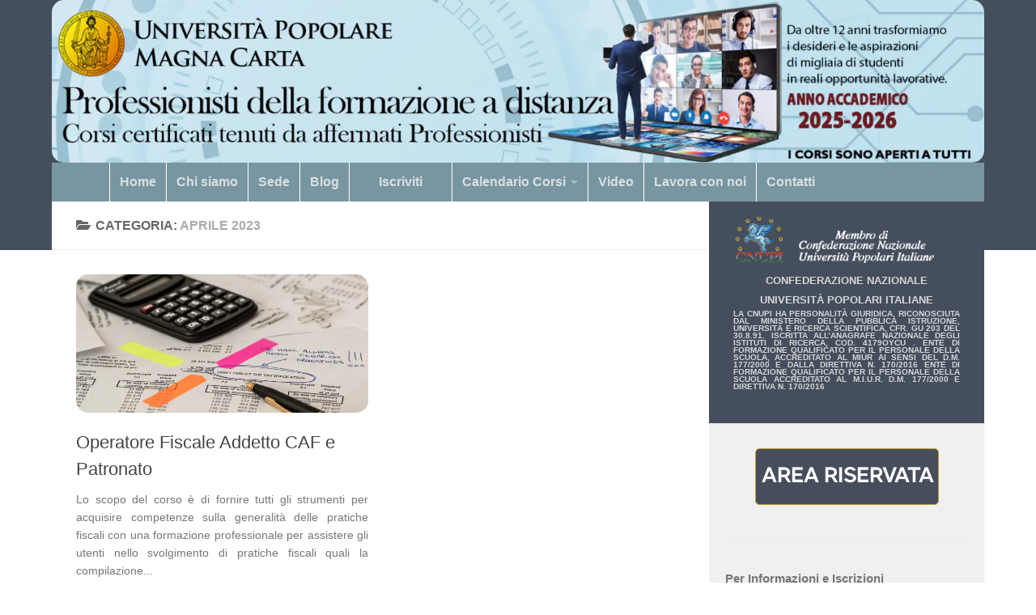

--- FILE ---
content_type: text/html; charset=UTF-8
request_url: https://www.universitapopolaremagnacarta.it/category/aprile-2023/
body_size: 13975
content:
<!DOCTYPE html><html class="no-js" lang="it-IT"><head><meta charset="UTF-8"><meta name="viewport" content="width=device-width, initial-scale=1.0"><link rel="profile" href="https://gmpg.org/xfn/11" /><link rel="pingback" href="https://www.universitapopolaremagnacarta.it/xmlrpc.php"><meta name='robots' content='index, follow, max-image-preview:large, max-snippet:-1, max-video-preview:-1' />  <script data-cfasync="false" data-pagespeed-no-defer>var gtm4wp_datalayer_name = "dataLayer";
	var dataLayer = dataLayer || [];</script> <script>document.documentElement.className = document.documentElement.className.replace("no-js","js");</script> <link media="all" href="https://www.universitapopolaremagnacarta.it/wp-content/cache/autoptimize/css/autoptimize_7d32abde65c94fce6aa6a366d9764494.css" rel="stylesheet"><title>Aprile 2023 Archives - università popolare magna carta</title><link rel="canonical" href="https://www.universitapopolaremagnacarta.it/category/aprile-2023/" /><meta property="og:locale" content="it_IT" /><meta property="og:type" content="article" /><meta property="og:title" content="Aprile 2023 Archives - università popolare magna carta" /><meta property="og:url" content="https://www.universitapopolaremagnacarta.it/category/aprile-2023/" /><meta property="og:site_name" content="università popolare magna carta" /><meta name="twitter:card" content="summary_large_image" /> <script type="application/ld+json" class="yoast-schema-graph">{"@context":"https://schema.org","@graph":[{"@type":"CollectionPage","@id":"https://www.universitapopolaremagnacarta.it/category/aprile-2023/","url":"https://www.universitapopolaremagnacarta.it/category/aprile-2023/","name":"Aprile 2023 Archives - università popolare magna carta","isPartOf":{"@id":"https://www.universitapopolaremagnacarta.it/#website"},"primaryImageOfPage":{"@id":"https://www.universitapopolaremagnacarta.it/category/aprile-2023/#primaryimage"},"image":{"@id":"https://www.universitapopolaremagnacarta.it/category/aprile-2023/#primaryimage"},"thumbnailUrl":"https://www.universitapopolaremagnacarta.it/wp-content/uploads/2020/05/calculator-1044172_1920.jpg","breadcrumb":{"@id":"https://www.universitapopolaremagnacarta.it/category/aprile-2023/#breadcrumb"},"inLanguage":"it-IT"},{"@type":"ImageObject","inLanguage":"it-IT","@id":"https://www.universitapopolaremagnacarta.it/category/aprile-2023/#primaryimage","url":"https://www.universitapopolaremagnacarta.it/wp-content/uploads/2020/05/calculator-1044172_1920.jpg","contentUrl":"https://www.universitapopolaremagnacarta.it/wp-content/uploads/2020/05/calculator-1044172_1920.jpg","width":1920,"height":1280,"caption":"Fisco"},{"@type":"BreadcrumbList","@id":"https://www.universitapopolaremagnacarta.it/category/aprile-2023/#breadcrumb","itemListElement":[{"@type":"ListItem","position":1,"name":"Home","item":"https://www.universitapopolaremagnacarta.it/"},{"@type":"ListItem","position":2,"name":"Aprile 2023"}]},{"@type":"WebSite","@id":"https://www.universitapopolaremagnacarta.it/#website","url":"https://www.universitapopolaremagnacarta.it/","name":"accademia magna charta","description":"","publisher":{"@id":"https://www.universitapopolaremagnacarta.it/#organization"},"potentialAction":[{"@type":"SearchAction","target":{"@type":"EntryPoint","urlTemplate":"https://www.universitapopolaremagnacarta.it/?s={search_term_string}"},"query-input":"required name=search_term_string"}],"inLanguage":"it-IT"},{"@type":"Organization","@id":"https://www.universitapopolaremagnacarta.it/#organization","name":"accademia magna charta","url":"https://www.universitapopolaremagnacarta.it/","logo":{"@type":"ImageObject","inLanguage":"it-IT","@id":"https://www.universitapopolaremagnacarta.it/#/schema/logo/image/","url":"https://www.universitapopolaremagnacarta.it/wp-content/uploads/2025/10/logo-magnacharta.png","contentUrl":"https://www.universitapopolaremagnacarta.it/wp-content/uploads/2025/10/logo-magnacharta.png","width":341,"height":381,"caption":"accademia magna charta"},"image":{"@id":"https://www.universitapopolaremagnacarta.it/#/schema/logo/image/"}}]}</script>  <script type='application/javascript'  id='pys-version-script'>console.log('PixelYourSite Free version 9.5.2');</script> <link rel="alternate" type="application/rss+xml" title="università popolare magna carta &raquo; Feed" href="https://www.universitapopolaremagnacarta.it/feed/" /><link rel="alternate" type="application/rss+xml" title="università popolare magna carta &raquo; Feed dei commenti" href="https://www.universitapopolaremagnacarta.it/comments/feed/" /><link rel="alternate" type="application/rss+xml" title="università popolare magna carta &raquo; Aprile 2023 Feed della categoria" href="https://www.universitapopolaremagnacarta.it/category/aprile-2023/feed/" /> <script>window._wpemojiSettings = {"baseUrl":"https:\/\/s.w.org\/images\/core\/emoji\/14.0.0\/72x72\/","ext":".png","svgUrl":"https:\/\/s.w.org\/images\/core\/emoji\/14.0.0\/svg\/","svgExt":".svg","source":{"concatemoji":"https:\/\/www.universitapopolaremagnacarta.it\/wp-includes\/js\/wp-emoji-release.min.js?ver=6.4.7"}};
/*! This file is auto-generated */
!function(i,n){var o,s,e;function c(e){try{var t={supportTests:e,timestamp:(new Date).valueOf()};sessionStorage.setItem(o,JSON.stringify(t))}catch(e){}}function p(e,t,n){e.clearRect(0,0,e.canvas.width,e.canvas.height),e.fillText(t,0,0);var t=new Uint32Array(e.getImageData(0,0,e.canvas.width,e.canvas.height).data),r=(e.clearRect(0,0,e.canvas.width,e.canvas.height),e.fillText(n,0,0),new Uint32Array(e.getImageData(0,0,e.canvas.width,e.canvas.height).data));return t.every(function(e,t){return e===r[t]})}function u(e,t,n){switch(t){case"flag":return n(e,"\ud83c\udff3\ufe0f\u200d\u26a7\ufe0f","\ud83c\udff3\ufe0f\u200b\u26a7\ufe0f")?!1:!n(e,"\ud83c\uddfa\ud83c\uddf3","\ud83c\uddfa\u200b\ud83c\uddf3")&&!n(e,"\ud83c\udff4\udb40\udc67\udb40\udc62\udb40\udc65\udb40\udc6e\udb40\udc67\udb40\udc7f","\ud83c\udff4\u200b\udb40\udc67\u200b\udb40\udc62\u200b\udb40\udc65\u200b\udb40\udc6e\u200b\udb40\udc67\u200b\udb40\udc7f");case"emoji":return!n(e,"\ud83e\udef1\ud83c\udffb\u200d\ud83e\udef2\ud83c\udfff","\ud83e\udef1\ud83c\udffb\u200b\ud83e\udef2\ud83c\udfff")}return!1}function f(e,t,n){var r="undefined"!=typeof WorkerGlobalScope&&self instanceof WorkerGlobalScope?new OffscreenCanvas(300,150):i.createElement("canvas"),a=r.getContext("2d",{willReadFrequently:!0}),o=(a.textBaseline="top",a.font="600 32px Arial",{});return e.forEach(function(e){o[e]=t(a,e,n)}),o}function t(e){var t=i.createElement("script");t.src=e,t.defer=!0,i.head.appendChild(t)}"undefined"!=typeof Promise&&(o="wpEmojiSettingsSupports",s=["flag","emoji"],n.supports={everything:!0,everythingExceptFlag:!0},e=new Promise(function(e){i.addEventListener("DOMContentLoaded",e,{once:!0})}),new Promise(function(t){var n=function(){try{var e=JSON.parse(sessionStorage.getItem(o));if("object"==typeof e&&"number"==typeof e.timestamp&&(new Date).valueOf()<e.timestamp+604800&&"object"==typeof e.supportTests)return e.supportTests}catch(e){}return null}();if(!n){if("undefined"!=typeof Worker&&"undefined"!=typeof OffscreenCanvas&&"undefined"!=typeof URL&&URL.createObjectURL&&"undefined"!=typeof Blob)try{var e="postMessage("+f.toString()+"("+[JSON.stringify(s),u.toString(),p.toString()].join(",")+"));",r=new Blob([e],{type:"text/javascript"}),a=new Worker(URL.createObjectURL(r),{name:"wpTestEmojiSupports"});return void(a.onmessage=function(e){c(n=e.data),a.terminate(),t(n)})}catch(e){}c(n=f(s,u,p))}t(n)}).then(function(e){for(var t in e)n.supports[t]=e[t],n.supports.everything=n.supports.everything&&n.supports[t],"flag"!==t&&(n.supports.everythingExceptFlag=n.supports.everythingExceptFlag&&n.supports[t]);n.supports.everythingExceptFlag=n.supports.everythingExceptFlag&&!n.supports.flag,n.DOMReady=!1,n.readyCallback=function(){n.DOMReady=!0}}).then(function(){return e}).then(function(){var e;n.supports.everything||(n.readyCallback(),(e=n.source||{}).concatemoji?t(e.concatemoji):e.wpemoji&&e.twemoji&&(t(e.twemoji),t(e.wpemoji)))}))}((window,document),window._wpemojiSettings);</script> <style id='wp-emoji-styles-inline-css'>img.wp-smiley, img.emoji {
		display: inline !important;
		border: none !important;
		box-shadow: none !important;
		height: 1em !important;
		width: 1em !important;
		margin: 0 0.07em !important;
		vertical-align: -0.1em !important;
		background: none !important;
		padding: 0 !important;
	}</style><style id='joinchat-button-style-inline-css'>.wp-block-joinchat-button{border:none!important;text-align:center}.wp-block-joinchat-button figure{display:table;margin:0 auto;padding:0}.wp-block-joinchat-button figcaption{font:normal normal 400 .6em/2em var(--wp--preset--font-family--system-font,sans-serif);margin:0;padding:0}.wp-block-joinchat-button .joinchat-button__qr{background-color:#fff;border:6px solid #25d366;border-radius:30px;box-sizing:content-box;display:block;height:200px;margin:auto;overflow:hidden;padding:10px;width:200px}.wp-block-joinchat-button .joinchat-button__qr canvas,.wp-block-joinchat-button .joinchat-button__qr img{display:block;margin:auto}.wp-block-joinchat-button .joinchat-button__link{align-items:center;background-color:#25d366;border:6px solid #25d366;border-radius:30px;display:inline-flex;flex-flow:row nowrap;justify-content:center;line-height:1.25em;margin:0 auto;text-decoration:none}.wp-block-joinchat-button .joinchat-button__link:before{background:transparent var(--joinchat-ico) no-repeat center;background-size:100%;content:"";display:block;height:1.5em;margin:-.75em .75em -.75em 0;width:1.5em}.wp-block-joinchat-button figure+.joinchat-button__link{margin-top:10px}@media (orientation:landscape)and (min-height:481px),(orientation:portrait)and (min-width:481px){.wp-block-joinchat-button.joinchat-button--qr-only figure+.joinchat-button__link{display:none}}@media (max-width:480px),(orientation:landscape)and (max-height:480px){.wp-block-joinchat-button figure{display:none}}</style><style id='classic-theme-styles-inline-css'>/*! This file is auto-generated */
.wp-block-button__link{color:#fff;background-color:#32373c;border-radius:9999px;box-shadow:none;text-decoration:none;padding:calc(.667em + 2px) calc(1.333em + 2px);font-size:1.125em}.wp-block-file__button{background:#32373c;color:#fff;text-decoration:none}</style><style id='global-styles-inline-css'>body{--wp--preset--color--black: #000000;--wp--preset--color--cyan-bluish-gray: #abb8c3;--wp--preset--color--white: #ffffff;--wp--preset--color--pale-pink: #f78da7;--wp--preset--color--vivid-red: #cf2e2e;--wp--preset--color--luminous-vivid-orange: #ff6900;--wp--preset--color--luminous-vivid-amber: #fcb900;--wp--preset--color--light-green-cyan: #7bdcb5;--wp--preset--color--vivid-green-cyan: #00d084;--wp--preset--color--pale-cyan-blue: #8ed1fc;--wp--preset--color--vivid-cyan-blue: #0693e3;--wp--preset--color--vivid-purple: #9b51e0;--wp--preset--gradient--vivid-cyan-blue-to-vivid-purple: linear-gradient(135deg,rgba(6,147,227,1) 0%,rgb(155,81,224) 100%);--wp--preset--gradient--light-green-cyan-to-vivid-green-cyan: linear-gradient(135deg,rgb(122,220,180) 0%,rgb(0,208,130) 100%);--wp--preset--gradient--luminous-vivid-amber-to-luminous-vivid-orange: linear-gradient(135deg,rgba(252,185,0,1) 0%,rgba(255,105,0,1) 100%);--wp--preset--gradient--luminous-vivid-orange-to-vivid-red: linear-gradient(135deg,rgba(255,105,0,1) 0%,rgb(207,46,46) 100%);--wp--preset--gradient--very-light-gray-to-cyan-bluish-gray: linear-gradient(135deg,rgb(238,238,238) 0%,rgb(169,184,195) 100%);--wp--preset--gradient--cool-to-warm-spectrum: linear-gradient(135deg,rgb(74,234,220) 0%,rgb(151,120,209) 20%,rgb(207,42,186) 40%,rgb(238,44,130) 60%,rgb(251,105,98) 80%,rgb(254,248,76) 100%);--wp--preset--gradient--blush-light-purple: linear-gradient(135deg,rgb(255,206,236) 0%,rgb(152,150,240) 100%);--wp--preset--gradient--blush-bordeaux: linear-gradient(135deg,rgb(254,205,165) 0%,rgb(254,45,45) 50%,rgb(107,0,62) 100%);--wp--preset--gradient--luminous-dusk: linear-gradient(135deg,rgb(255,203,112) 0%,rgb(199,81,192) 50%,rgb(65,88,208) 100%);--wp--preset--gradient--pale-ocean: linear-gradient(135deg,rgb(255,245,203) 0%,rgb(182,227,212) 50%,rgb(51,167,181) 100%);--wp--preset--gradient--electric-grass: linear-gradient(135deg,rgb(202,248,128) 0%,rgb(113,206,126) 100%);--wp--preset--gradient--midnight: linear-gradient(135deg,rgb(2,3,129) 0%,rgb(40,116,252) 100%);--wp--preset--font-size--small: 13px;--wp--preset--font-size--medium: 20px;--wp--preset--font-size--large: 36px;--wp--preset--font-size--x-large: 42px;--wp--preset--spacing--20: 0.44rem;--wp--preset--spacing--30: 0.67rem;--wp--preset--spacing--40: 1rem;--wp--preset--spacing--50: 1.5rem;--wp--preset--spacing--60: 2.25rem;--wp--preset--spacing--70: 3.38rem;--wp--preset--spacing--80: 5.06rem;--wp--preset--shadow--natural: 6px 6px 9px rgba(0, 0, 0, 0.2);--wp--preset--shadow--deep: 12px 12px 50px rgba(0, 0, 0, 0.4);--wp--preset--shadow--sharp: 6px 6px 0px rgba(0, 0, 0, 0.2);--wp--preset--shadow--outlined: 6px 6px 0px -3px rgba(255, 255, 255, 1), 6px 6px rgba(0, 0, 0, 1);--wp--preset--shadow--crisp: 6px 6px 0px rgba(0, 0, 0, 1);}:where(.is-layout-flex){gap: 0.5em;}:where(.is-layout-grid){gap: 0.5em;}body .is-layout-flow > .alignleft{float: left;margin-inline-start: 0;margin-inline-end: 2em;}body .is-layout-flow > .alignright{float: right;margin-inline-start: 2em;margin-inline-end: 0;}body .is-layout-flow > .aligncenter{margin-left: auto !important;margin-right: auto !important;}body .is-layout-constrained > .alignleft{float: left;margin-inline-start: 0;margin-inline-end: 2em;}body .is-layout-constrained > .alignright{float: right;margin-inline-start: 2em;margin-inline-end: 0;}body .is-layout-constrained > .aligncenter{margin-left: auto !important;margin-right: auto !important;}body .is-layout-constrained > :where(:not(.alignleft):not(.alignright):not(.alignfull)){max-width: var(--wp--style--global--content-size);margin-left: auto !important;margin-right: auto !important;}body .is-layout-constrained > .alignwide{max-width: var(--wp--style--global--wide-size);}body .is-layout-flex{display: flex;}body .is-layout-flex{flex-wrap: wrap;align-items: center;}body .is-layout-flex > *{margin: 0;}body .is-layout-grid{display: grid;}body .is-layout-grid > *{margin: 0;}:where(.wp-block-columns.is-layout-flex){gap: 2em;}:where(.wp-block-columns.is-layout-grid){gap: 2em;}:where(.wp-block-post-template.is-layout-flex){gap: 1.25em;}:where(.wp-block-post-template.is-layout-grid){gap: 1.25em;}.has-black-color{color: var(--wp--preset--color--black) !important;}.has-cyan-bluish-gray-color{color: var(--wp--preset--color--cyan-bluish-gray) !important;}.has-white-color{color: var(--wp--preset--color--white) !important;}.has-pale-pink-color{color: var(--wp--preset--color--pale-pink) !important;}.has-vivid-red-color{color: var(--wp--preset--color--vivid-red) !important;}.has-luminous-vivid-orange-color{color: var(--wp--preset--color--luminous-vivid-orange) !important;}.has-luminous-vivid-amber-color{color: var(--wp--preset--color--luminous-vivid-amber) !important;}.has-light-green-cyan-color{color: var(--wp--preset--color--light-green-cyan) !important;}.has-vivid-green-cyan-color{color: var(--wp--preset--color--vivid-green-cyan) !important;}.has-pale-cyan-blue-color{color: var(--wp--preset--color--pale-cyan-blue) !important;}.has-vivid-cyan-blue-color{color: var(--wp--preset--color--vivid-cyan-blue) !important;}.has-vivid-purple-color{color: var(--wp--preset--color--vivid-purple) !important;}.has-black-background-color{background-color: var(--wp--preset--color--black) !important;}.has-cyan-bluish-gray-background-color{background-color: var(--wp--preset--color--cyan-bluish-gray) !important;}.has-white-background-color{background-color: var(--wp--preset--color--white) !important;}.has-pale-pink-background-color{background-color: var(--wp--preset--color--pale-pink) !important;}.has-vivid-red-background-color{background-color: var(--wp--preset--color--vivid-red) !important;}.has-luminous-vivid-orange-background-color{background-color: var(--wp--preset--color--luminous-vivid-orange) !important;}.has-luminous-vivid-amber-background-color{background-color: var(--wp--preset--color--luminous-vivid-amber) !important;}.has-light-green-cyan-background-color{background-color: var(--wp--preset--color--light-green-cyan) !important;}.has-vivid-green-cyan-background-color{background-color: var(--wp--preset--color--vivid-green-cyan) !important;}.has-pale-cyan-blue-background-color{background-color: var(--wp--preset--color--pale-cyan-blue) !important;}.has-vivid-cyan-blue-background-color{background-color: var(--wp--preset--color--vivid-cyan-blue) !important;}.has-vivid-purple-background-color{background-color: var(--wp--preset--color--vivid-purple) !important;}.has-black-border-color{border-color: var(--wp--preset--color--black) !important;}.has-cyan-bluish-gray-border-color{border-color: var(--wp--preset--color--cyan-bluish-gray) !important;}.has-white-border-color{border-color: var(--wp--preset--color--white) !important;}.has-pale-pink-border-color{border-color: var(--wp--preset--color--pale-pink) !important;}.has-vivid-red-border-color{border-color: var(--wp--preset--color--vivid-red) !important;}.has-luminous-vivid-orange-border-color{border-color: var(--wp--preset--color--luminous-vivid-orange) !important;}.has-luminous-vivid-amber-border-color{border-color: var(--wp--preset--color--luminous-vivid-amber) !important;}.has-light-green-cyan-border-color{border-color: var(--wp--preset--color--light-green-cyan) !important;}.has-vivid-green-cyan-border-color{border-color: var(--wp--preset--color--vivid-green-cyan) !important;}.has-pale-cyan-blue-border-color{border-color: var(--wp--preset--color--pale-cyan-blue) !important;}.has-vivid-cyan-blue-border-color{border-color: var(--wp--preset--color--vivid-cyan-blue) !important;}.has-vivid-purple-border-color{border-color: var(--wp--preset--color--vivid-purple) !important;}.has-vivid-cyan-blue-to-vivid-purple-gradient-background{background: var(--wp--preset--gradient--vivid-cyan-blue-to-vivid-purple) !important;}.has-light-green-cyan-to-vivid-green-cyan-gradient-background{background: var(--wp--preset--gradient--light-green-cyan-to-vivid-green-cyan) !important;}.has-luminous-vivid-amber-to-luminous-vivid-orange-gradient-background{background: var(--wp--preset--gradient--luminous-vivid-amber-to-luminous-vivid-orange) !important;}.has-luminous-vivid-orange-to-vivid-red-gradient-background{background: var(--wp--preset--gradient--luminous-vivid-orange-to-vivid-red) !important;}.has-very-light-gray-to-cyan-bluish-gray-gradient-background{background: var(--wp--preset--gradient--very-light-gray-to-cyan-bluish-gray) !important;}.has-cool-to-warm-spectrum-gradient-background{background: var(--wp--preset--gradient--cool-to-warm-spectrum) !important;}.has-blush-light-purple-gradient-background{background: var(--wp--preset--gradient--blush-light-purple) !important;}.has-blush-bordeaux-gradient-background{background: var(--wp--preset--gradient--blush-bordeaux) !important;}.has-luminous-dusk-gradient-background{background: var(--wp--preset--gradient--luminous-dusk) !important;}.has-pale-ocean-gradient-background{background: var(--wp--preset--gradient--pale-ocean) !important;}.has-electric-grass-gradient-background{background: var(--wp--preset--gradient--electric-grass) !important;}.has-midnight-gradient-background{background: var(--wp--preset--gradient--midnight) !important;}.has-small-font-size{font-size: var(--wp--preset--font-size--small) !important;}.has-medium-font-size{font-size: var(--wp--preset--font-size--medium) !important;}.has-large-font-size{font-size: var(--wp--preset--font-size--large) !important;}.has-x-large-font-size{font-size: var(--wp--preset--font-size--x-large) !important;}
.wp-block-navigation a:where(:not(.wp-element-button)){color: inherit;}
:where(.wp-block-post-template.is-layout-flex){gap: 1.25em;}:where(.wp-block-post-template.is-layout-grid){gap: 1.25em;}
:where(.wp-block-columns.is-layout-flex){gap: 2em;}:where(.wp-block-columns.is-layout-grid){gap: 2em;}
.wp-block-pullquote{font-size: 1.5em;line-height: 1.6;}</style><style id='hueman-main-style-inline-css'>body { font-family:Arial, sans-serif;font-size:1.00rem }@media only screen and (min-width: 720px) {
        .nav > li { font-size:1.00rem; }
      }.boxed #wrapper, .container-inner { max-width: 1024px; }@media only screen and (min-width: 720px) {
                .boxed .desktop-sticky {
                  width: 1024px;
                }
              }.sidebar .widget { padding-left: 20px; padding-right: 20px; padding-top: 20px; }::selection { background-color: #454e5c; }
::-moz-selection { background-color: #454e5c; }a,a>span.hu-external::after,.themeform label .required,#flexslider-featured .flex-direction-nav .flex-next:hover,#flexslider-featured .flex-direction-nav .flex-prev:hover,.post-hover:hover .post-title a,.post-title a:hover,.sidebar.s1 .post-nav li a:hover i,.content .post-nav li a:hover i,.post-related a:hover,.sidebar.s1 .widget_rss ul li a,#footer .widget_rss ul li a,.sidebar.s1 .widget_calendar a,#footer .widget_calendar a,.sidebar.s1 .alx-tab .tab-item-category a,.sidebar.s1 .alx-posts .post-item-category a,.sidebar.s1 .alx-tab li:hover .tab-item-title a,.sidebar.s1 .alx-tab li:hover .tab-item-comment a,.sidebar.s1 .alx-posts li:hover .post-item-title a,#footer .alx-tab .tab-item-category a,#footer .alx-posts .post-item-category a,#footer .alx-tab li:hover .tab-item-title a,#footer .alx-tab li:hover .tab-item-comment a,#footer .alx-posts li:hover .post-item-title a,.comment-tabs li.active a,.comment-awaiting-moderation,.child-menu a:hover,.child-menu .current_page_item > a,.wp-pagenavi a{ color: #454e5c; }input[type="submit"],.themeform button[type="submit"],.sidebar.s1 .sidebar-top,.sidebar.s1 .sidebar-toggle,#flexslider-featured .flex-control-nav li a.flex-active,.post-tags a:hover,.sidebar.s1 .widget_calendar caption,#footer .widget_calendar caption,.author-bio .bio-avatar:after,.commentlist li.bypostauthor > .comment-body:after,.commentlist li.comment-author-admin > .comment-body:after{ background-color: #454e5c; }.post-format .format-container { border-color: #454e5c; }.sidebar.s1 .alx-tabs-nav li.active a,#footer .alx-tabs-nav li.active a,.comment-tabs li.active a,.wp-pagenavi a:hover,.wp-pagenavi a:active,.wp-pagenavi span.current{ border-bottom-color: #454e5c!important; }.sidebar.s2 .post-nav li a:hover i,
.sidebar.s2 .widget_rss ul li a,
.sidebar.s2 .widget_calendar a,
.sidebar.s2 .alx-tab .tab-item-category a,
.sidebar.s2 .alx-posts .post-item-category a,
.sidebar.s2 .alx-tab li:hover .tab-item-title a,
.sidebar.s2 .alx-tab li:hover .tab-item-comment a,
.sidebar.s2 .alx-posts li:hover .post-item-title a { color: #7896a1; }
.sidebar.s2 .sidebar-top,.sidebar.s2 .sidebar-toggle,.post-comments,.jp-play-bar,.jp-volume-bar-value,.sidebar.s2 .widget_calendar caption{ background-color: #7896a1; }.sidebar.s2 .alx-tabs-nav li.active a { border-bottom-color: #7896a1; }
.post-comments::before { border-right-color: #7896a1; }
      .search-expand,
              #nav-topbar.nav-container { background-color: #454e5c}@media only screen and (min-width: 720px) {
                #nav-topbar .nav ul { background-color: #454e5c; }
              }.is-scrolled #header .nav-container.desktop-sticky,
              .is-scrolled #header .search-expand { background-color: #454e5c; background-color: rgba(69,78,92,0.90) }.is-scrolled .topbar-transparent #nav-topbar.desktop-sticky .nav ul { background-color: #454e5c; background-color: rgba(69,78,92,0.95) }#header #nav-mobile { background-color: #33363b; }.is-scrolled #header #nav-mobile { background-color: #33363b; background-color: rgba(51,54,59,0.90) }#nav-header.nav-container, #main-header-search .search-expand { background-color: ; }
@media only screen and (min-width: 720px) {
  #nav-header .nav ul { background-color: ; }
}
        #footer-bottom { background-color: #454e5c; }.site-title a img { max-height: 40px; }img { -webkit-border-radius: 15px; border-radius: 15px; }</style><style id='wpgdprc-front-css-inline-css'>:root{--wp-gdpr--bar--background-color: #000000;--wp-gdpr--bar--color: #ffffff;--wp-gdpr--button--background-color: #000000;--wp-gdpr--button--background-color--darken: #000000;--wp-gdpr--button--color: #ffffff;}</style> <script id="pys-js-extra">var pysOptions = {"staticEvents":{"facebook":{"init_event":[{"delay":0,"type":"static","name":"PageView","pixelIds":["472478300186286"],"eventID":"2c64f48f-c4d3-440c-aaee-5148531b756e","params":{"post_category":"Aprile 2023, Corsi online, Marzo 2023","page_title":"Aprile 2023","post_type":"category","post_id":562,"plugin":"PixelYourSite","user_role":"guest","event_url":"www.universitapopolaremagnacarta.it\/category\/aprile-2023\/"},"e_id":"init_event","ids":[],"hasTimeWindow":false,"timeWindow":0,"woo_order":"","edd_order":""}]}},"dynamicEvents":[],"triggerEvents":[],"triggerEventTypes":[],"facebook":{"pixelIds":["472478300186286"],"advancedMatching":[],"advancedMatchingEnabled":false,"removeMetadata":false,"contentParams":{"post_type":"category","post_id":562,"content_name":"Aprile 2023"},"commentEventEnabled":true,"wooVariableAsSimple":false,"downloadEnabled":true,"formEventEnabled":true,"serverApiEnabled":true,"wooCRSendFromServer":false,"send_external_id":null},"debug":"","siteUrl":"https:\/\/www.universitapopolaremagnacarta.it","ajaxUrl":"https:\/\/www.universitapopolaremagnacarta.it\/wp-admin\/admin-ajax.php","ajax_event":"28a0a00a59","enable_remove_download_url_param":"1","cookie_duration":"7","last_visit_duration":"60","enable_success_send_form":"","ajaxForServerEvent":"1","send_external_id":"1","external_id_expire":"180","google_consent_mode":"1","gdpr":{"ajax_enabled":false,"all_disabled_by_api":false,"facebook_disabled_by_api":false,"analytics_disabled_by_api":false,"google_ads_disabled_by_api":false,"pinterest_disabled_by_api":false,"bing_disabled_by_api":false,"externalID_disabled_by_api":false,"facebook_prior_consent_enabled":true,"analytics_prior_consent_enabled":true,"google_ads_prior_consent_enabled":null,"pinterest_prior_consent_enabled":true,"bing_prior_consent_enabled":true,"cookiebot_integration_enabled":false,"cookiebot_facebook_consent_category":"marketing","cookiebot_analytics_consent_category":"statistics","cookiebot_tiktok_consent_category":"marketing","cookiebot_google_ads_consent_category":null,"cookiebot_pinterest_consent_category":"marketing","cookiebot_bing_consent_category":"marketing","consent_magic_integration_enabled":false,"real_cookie_banner_integration_enabled":false,"cookie_notice_integration_enabled":false,"cookie_law_info_integration_enabled":false,"analytics_storage":{"enabled":true,"value":"granted","filter":false},"ad_storage":{"enabled":true,"value":"granted","filter":false},"ad_user_data":{"enabled":true,"value":"granted","filter":false},"ad_personalization":{"enabled":true,"value":"granted","filter":false}},"cookie":{"disabled_all_cookie":false,"disabled_start_session_cookie":false,"disabled_advanced_form_data_cookie":false,"disabled_landing_page_cookie":false,"disabled_first_visit_cookie":false,"disabled_trafficsource_cookie":false,"disabled_utmTerms_cookie":false,"disabled_utmId_cookie":false},"tracking_analytics":{"TrafficSource":"direct","TrafficLanding":null,"TrafficUtms":[],"TrafficUtmsId":[]},"woo":{"enabled":false},"edd":{"enabled":false}};</script> <script id="wpgdprc-front-js-js-extra">var wpgdprcFront = {"ajaxUrl":"https:\/\/www.universitapopolaremagnacarta.it\/wp-admin\/admin-ajax.php","ajaxNonce":"31376d48a4","ajaxArg":"security","pluginPrefix":"wpgdprc","blogId":"1","isMultiSite":"","locale":"it_IT","showSignUpModal":"1","showFormModal":"","cookieName":"wpgdprc-consent","consentVersion":"","path":"\/","prefix":"wpgdprc"};</script> <link rel="https://api.w.org/" href="https://www.universitapopolaremagnacarta.it/wp-json/" /><link rel="alternate" type="application/json" href="https://www.universitapopolaremagnacarta.it/wp-json/wp/v2/categories/562" /><link rel="EditURI" type="application/rsd+xml" title="RSD" href="https://www.universitapopolaremagnacarta.it/xmlrpc.php?rsd" />  <script data-cfasync="false" data-pagespeed-no-defer type="text/javascript"></script> <link rel="preload" as="font" type="font/woff2" href="https://www.universitapopolaremagnacarta.it/wp-content/themes/hueman/assets/front/webfonts/fa-brands-400.woff2?v=5.15.2" crossorigin="anonymous"/><link rel="preload" as="font" type="font/woff2" href="https://www.universitapopolaremagnacarta.it/wp-content/themes/hueman/assets/front/webfonts/fa-regular-400.woff2?v=5.15.2" crossorigin="anonymous"/><link rel="preload" as="font" type="font/woff2" href="https://www.universitapopolaremagnacarta.it/wp-content/themes/hueman/assets/front/webfonts/fa-solid-900.woff2?v=5.15.2" crossorigin="anonymous"/> <!--[if lt IE 9]> <script src="https://www.universitapopolaremagnacarta.it/wp-content/themes/hueman/assets/front/js/ie/html5shiv-printshiv.min.js"></script> <script src="https://www.universitapopolaremagnacarta.it/wp-content/themes/hueman/assets/front/js/ie/selectivizr.js"></script> <![endif]--><link rel="icon" href="https://www.universitapopolaremagnacarta.it/wp-content/uploads/2014/11/cropped-scuola_libro-150x150.jpg" sizes="32x32" /><link rel="icon" href="https://www.universitapopolaremagnacarta.it/wp-content/uploads/2014/11/cropped-scuola_libro-300x300.jpg" sizes="192x192" /><link rel="apple-touch-icon" href="https://www.universitapopolaremagnacarta.it/wp-content/uploads/2014/11/cropped-scuola_libro-300x300.jpg" /><meta name="msapplication-TileImage" content="https://www.universitapopolaremagnacarta.it/wp-content/uploads/2014/11/cropped-scuola_libro-300x300.jpg" /><style id="wp-custom-css">/*
Puoi aggiungere qui il tuo codice CSS.

Per maggiori informazioni consulta la documentazione (fai clic sull'icona con il punto interrogativo qui sopra).
*/
body{background-color:white;}
.boxed #wrapper, .container-inner{max-width:100%;}
.container-inner{max-width:90%;}
.widget_recent_comments ul li, .widget_recent_entries ul li {
    color: #999;
    font-size: 14px;}
.sidebar-content{}

.wpcf7 label{width:90%;margin:0px;}
input .wpcf7 {margin:0px;margin-top:0px;margin-bottom:0px;}

input
{
    background: #f5f5f5;
    display: block;
    float: left;
    padding: 10px;
    }

#nav-header.nav-container{-webkit-box-shadow: none}

@media only screen and (max-width: 1079px){
.sidebar-top, .sidebar .widget {
    padding-left: 15px!important;
    padding-right: 15px!important;
}}

.boxed #page {
    background: #fff; }
table{}
th{text-align:left !important;
color:#f4bc4b}

.wpcf7 span.wpcf7-not-valid-tip{position:static; }
.wpcf7 label{border-top:1px solid black}
.testopiccolissimo{font-size:9px;line-height:9px;}
ul.post-nav.group{display:none !important}
p, strong{text-align:justify}
.sideroide p{text-align:center !important}
#comments{display:none}

.wpcf7 span.wpcf7-not-valid-tip
{padding:30px;}
/*

.entry-inner{width:50%}
@media (min-width:750px){
.size-full {
    max-width: 50% !important;
}

 .post-row:nth-child(3n) {width:50%; height:600px}
 .post-row:nth-child(4n) {width:50%; height:600px}

 .post-row:nth-child(5n) {width:50%; height:600px}
 .post-row:nth-child(6n) {width:50%;height:600px }

 .post-row:nth-child(7n) {width:50%; height:600px}
 .post-row:nth-child(8n) {width:50%;height:600px }

.post-thumbnail:nth-child(3n) {width:10% !important; }
.fa-hand-o-right:before{display:none}
h2.post-title{font-size:16px}

 .post-category:nth-child(3n) {display:none; }
 .post-category:nth-child(4n) {display:none;}

 .post-category:nth-child(5n) {display:none; }
 .post-category:nth-child(6n) {display:none;}

 .post-category:nth-child(7n) {display:none; }
 .post-category:nth-child(8n) {display:none;}
}
*/

.post-category{display:none}
.entry.excerpt{font-size:14px}
a{color:#000033}


@media only screen and (min-width: 720px)
{.nav > li > a {
    padding: 14px 12px !important;
border-left:1px solid white;
}}{
#nav-header .container {
    padding: 0 !important;
}}
@media (max-width:750px;)	{
#nav-header .nav-toggle {
    background: 0 0 !important;
    color: #fff !important;
    position: fixed !important;
    top: 0px !important;
    background-color: black !important;
    width: 100% !important;
   
}}

#nav-header .container {
    padding: 0 15px;
    font-weight: bold;
    color: white;
}
.site-title{display:none}
li#menu-item-2780 {
    background-color: #9bb4bd;
}
#nav-header .container {background-color:#7896a1}
@media only screen and (min-width: 720px){
#nav-header .nav ul {
    background-color: #7896a1;
width: 300px;
}}

.post-byline{display:none}
.post-date {display:none}

 /*  base : sidebar  */
  .sidebar-top p { float: left; color: #fff; color: rgba(230, 230, 230, 0.9); font-size: 16px; font-weight: 600; text-transform: uppercase; line-height: 24px; padding: 3px 0; }</style><style id="wpforms-css-vars-root">:root {
					--wpforms-field-border-radius: 3px;
--wpforms-field-background-color: #ffffff;
--wpforms-field-border-color: rgba( 0, 0, 0, 0.25 );
--wpforms-field-text-color: rgba( 0, 0, 0, 0.7 );
--wpforms-label-color: rgba( 0, 0, 0, 0.85 );
--wpforms-label-sublabel-color: rgba( 0, 0, 0, 0.55 );
--wpforms-label-error-color: #d63637;
--wpforms-button-border-radius: 3px;
--wpforms-button-background-color: #066aab;
--wpforms-button-text-color: #ffffff;
--wpforms-page-break-color: #066aab;
--wpforms-field-size-input-height: 43px;
--wpforms-field-size-input-spacing: 15px;
--wpforms-field-size-font-size: 16px;
--wpforms-field-size-line-height: 19px;
--wpforms-field-size-padding-h: 14px;
--wpforms-field-size-checkbox-size: 16px;
--wpforms-field-size-sublabel-spacing: 5px;
--wpforms-field-size-icon-size: 1;
--wpforms-label-size-font-size: 16px;
--wpforms-label-size-line-height: 19px;
--wpforms-label-size-sublabel-font-size: 14px;
--wpforms-label-size-sublabel-line-height: 17px;
--wpforms-button-size-font-size: 17px;
--wpforms-button-size-height: 41px;
--wpforms-button-size-padding-h: 15px;
--wpforms-button-size-margin-top: 10px;

				}</style></head><body class="archive category category-aprile-2023 category-562 wp-embed-responsive col-2cl boxed header-desktop-sticky header-mobile-sticky hueman-3-7-24 chrome"><div id="wrapper"> <a class="screen-reader-text skip-link" href="#content">Salta al contenuto</a><header id="header" class="main-menu-mobile-on one-mobile-menu main_menu   topbar-transparent has-header-img"><nav class="nav-container group mobile-menu mobile-sticky " id="nav-mobile" data-menu-id="header-1"><div class="mobile-title-logo-in-header"><p class="site-title"> <a class="custom-logo-link" href="https://www.universitapopolaremagnacarta.it/" rel="home" title="università popolare magna carta | Home page">università popolare magna carta</a></p></div> <button class="ham__navbar-toggler-two collapsed" title="Menu" aria-expanded="false"> <span class="ham__navbar-span-wrapper"> <span class="line line-1"></span> <span class="line line-2"></span> <span class="line line-3"></span> </span> </button><div class="nav-text"></div><div class="nav-wrap container"><ul class="nav container-inner group mobile-search"><li><form role="search" method="get" class="search-form" action="https://www.universitapopolaremagnacarta.it/"> <label> <span class="screen-reader-text">Ricerca per:</span> <input type="search" class="search-field" placeholder="Cerca &hellip;" value="" name="s" /> </label> <input type="submit" class="search-submit" value="Cerca" /></form></li></ul><ul id="menu-menu" class="nav container-inner group"><li id="menu-item-33" class="menu-item menu-item-type-post_type menu-item-object-page menu-item-home menu-item-33"><a href="https://www.universitapopolaremagnacarta.it/">Home</a></li><li id="menu-item-32" class="menu-item menu-item-type-post_type menu-item-object-page menu-item-32"><a href="https://www.universitapopolaremagnacarta.it/chi-siamo/">Chi siamo</a></li><li id="menu-item-29" class="menu-item menu-item-type-post_type menu-item-object-page menu-item-29"><a href="https://www.universitapopolaremagnacarta.it/sedi/">Sede</a></li><li id="menu-item-94" class="menu-item menu-item-type-taxonomy menu-item-object-category menu-item-94"><a href="https://www.universitapopolaremagnacarta.it/category/blog/">Blog</a></li><li id="menu-item-2780" class="menu-item menu-item-type-post_type menu-item-object-page menu-item-2780"><a href="https://www.universitapopolaremagnacarta.it/iscriviti-ai-corsi/">      Iscriviti      </a></li><li id="menu-item-4948" class="menu-item menu-item-type-custom menu-item-object-custom menu-item-has-children menu-item-4948"><a href="#">Calendario Corsi</a><ul class="sub-menu"><li id="menu-item-6754" class="menu-item menu-item-type-taxonomy menu-item-object-category menu-item-6754"><a href="https://www.universitapopolaremagnacarta.it/category/2025-2026/">Anno Accademico 2025/2026</a></li></ul></li><li id="menu-item-5622" class="menu-item menu-item-type-post_type menu-item-object-page menu-item-5622"><a href="https://www.universitapopolaremagnacarta.it/video/">Video</a></li><li id="menu-item-42" class="menu-item menu-item-type-post_type menu-item-object-page menu-item-42"><a href="https://www.universitapopolaremagnacarta.it/collabora-con-noi/">Lavora con noi</a></li><li id="menu-item-2421" class="menu-item menu-item-type-post_type menu-item-object-page menu-item-2421"><a href="https://www.universitapopolaremagnacarta.it/corsi/">Contatti</a></li></ul></div></nav><div class="container group"><div class="container-inner"><div id="header-image-wrap"><div class="group hu-pad central-header-zone"></div> <a href="https://www.universitapopolaremagnacarta.it/" rel="home"><img src="https://www.universitapopolaremagnacarta.it/wp-content/uploads/2025/03/cropped-testata-2025.jpg" width="1500" height="262" alt="" class="new-site-image" srcset="https://www.universitapopolaremagnacarta.it/wp-content/uploads/2025/03/cropped-testata-2025.jpg 1500w, https://www.universitapopolaremagnacarta.it/wp-content/uploads/2025/03/cropped-testata-2025-300x52.jpg 300w, https://www.universitapopolaremagnacarta.it/wp-content/uploads/2025/03/cropped-testata-2025-1024x179.jpg 1024w, https://www.universitapopolaremagnacarta.it/wp-content/uploads/2025/03/cropped-testata-2025-768x134.jpg 768w" sizes="(max-width: 1500px) 100vw, 1500px" decoding="async" fetchpriority="high" /></a></div><nav class="nav-container group desktop-menu " id="nav-header" data-menu-id="header-2"><div class="nav-text"></div><div class="nav-wrap container"><ul id="menu-menu-1" class="nav container-inner group"><li class="menu-item menu-item-type-post_type menu-item-object-page menu-item-home menu-item-33"><a href="https://www.universitapopolaremagnacarta.it/">Home</a></li><li class="menu-item menu-item-type-post_type menu-item-object-page menu-item-32"><a href="https://www.universitapopolaremagnacarta.it/chi-siamo/">Chi siamo</a></li><li class="menu-item menu-item-type-post_type menu-item-object-page menu-item-29"><a href="https://www.universitapopolaremagnacarta.it/sedi/">Sede</a></li><li class="menu-item menu-item-type-taxonomy menu-item-object-category menu-item-94"><a href="https://www.universitapopolaremagnacarta.it/category/blog/">Blog</a></li><li class="menu-item menu-item-type-post_type menu-item-object-page menu-item-2780"><a href="https://www.universitapopolaremagnacarta.it/iscriviti-ai-corsi/">      Iscriviti      </a></li><li class="menu-item menu-item-type-custom menu-item-object-custom menu-item-has-children menu-item-4948"><a href="#">Calendario Corsi</a><ul class="sub-menu"><li class="menu-item menu-item-type-taxonomy menu-item-object-category menu-item-6754"><a href="https://www.universitapopolaremagnacarta.it/category/2025-2026/">Anno Accademico 2025/2026</a></li></ul></li><li class="menu-item menu-item-type-post_type menu-item-object-page menu-item-5622"><a href="https://www.universitapopolaremagnacarta.it/video/">Video</a></li><li class="menu-item menu-item-type-post_type menu-item-object-page menu-item-42"><a href="https://www.universitapopolaremagnacarta.it/collabora-con-noi/">Lavora con noi</a></li><li class="menu-item menu-item-type-post_type menu-item-object-page menu-item-2421"><a href="https://www.universitapopolaremagnacarta.it/corsi/">Contatti</a></li></ul></div></nav></div></div></header><div class="container" id="page"><div class="container-inner"><div class="main"><div class="main-inner group"><main class="content" id="content"><div class="page-title hu-pad group"><h1><i class="fas fa-folder-open"></i>Categoria: <span>Aprile 2023 </span></h1></div><div class="hu-pad group"><div id="grid-wrapper" class="post-list group"><div class="post-row"><article id="post-5887" class="group grid-item post-5887 post type-post status-publish format-standard has-post-thumbnail hentry category-aprile-2023 category-corsi-online category-marzo-2023"><div class="post-inner post-hover"><div class="post-thumbnail"> <a href="https://www.universitapopolaremagnacarta.it/operatore-fiscale-addetto-caf-patronato-2/"> <img width="720" height="340" src="https://www.universitapopolaremagnacarta.it/wp-content/uploads/2020/05/calculator-1044172_1920-720x340.jpg" class="attachment-thumb-large size-thumb-large wp-post-image" alt="Fisco" decoding="async" srcset="https://www.universitapopolaremagnacarta.it/wp-content/uploads/2020/05/calculator-1044172_1920-720x340.jpg 720w, https://www.universitapopolaremagnacarta.it/wp-content/uploads/2020/05/calculator-1044172_1920-520x245.jpg 520w" sizes="(max-width: 720px) 100vw, 720px" /> </a></div><div class="post-meta group"><p class="post-category"><a href="https://www.universitapopolaremagnacarta.it/category/aprile-2023/" rel="category tag">Aprile 2023</a> / <a href="https://www.universitapopolaremagnacarta.it/category/corsi-online/" rel="category tag">Corsi online</a> / <a href="https://www.universitapopolaremagnacarta.it/category/marzo-2023/" rel="category tag">Marzo 2023</a></p><p class="post-date"> <time class="published updated" datetime="2023-03-02 11:18:09">2 Marzo 2023</time></p></div><h2 class="post-title entry-title"> <a href="https://www.universitapopolaremagnacarta.it/operatore-fiscale-addetto-caf-patronato-2/" rel="bookmark">Operatore Fiscale Addetto CAF e Patronato</a></h2><div class="entry excerpt entry-summary"><p>Lo scopo del corso è di fornire tutti gli strumenti per acquisire competenze sulla generalità delle pratiche fiscali con una formazione professionale per assistere gli utenti nello svolgimento di pratiche fiscali quali la compilazione&#46;&#46;&#46;</p></div></div></article></div></div><nav class="pagination group"><ul class="group"><li class="prev left"></li><li class="next right"></li></ul></nav></div></main><div class="sidebar s1 collapsed" data-position="right" data-layout="col-2cl" data-sb-id="s1"> <button class="sidebar-toggle" title="Espandi la barra laterale"><i class="fas sidebar-toggle-arrows"></i></button><div class="sidebar-content"><div class="sidebar-top group"><p><a href="http://www.cnupi.it" target="_blanc"><img src="https://www.universitapopolaremagnacarta.it/wp-content/uploads/2024/04/cnupi-w.png"  width="250" height="auto"></a></p><p style="font-size: 0.8em; text-align: center; padding-top: 0px; padding-bottom: 0px; margin-top: 0px; margin-bottom: 0px;">Confederazione Nazionale Università Popolari Italiane</p><p style="padding-top: 0px; padding-bottom: 0px; margin-top: 0px; margin-bottom: 0px; font-size: 0.6em; line-height: 1em;">La CNUPI ha personalità giuridica, riconosciuta dal Ministero della Pubblica Istruzione, Università e Ricerca Scientifica, cfr. GU 203 del 30.8.91. Iscritta all’Anagrafe Nazionale degli Istituti di Ricerca, cod. 4179OYCU . Ente di Formazione qualificato per il personale della scuola, accreditato al MIUR ai sensi del D.M. 177/2000 e dalla Direttiva n. 170/2016
Ente di Formazione qualificato per il personale della scuola Accreditato al M.I.U.R. D.M. 177/2000 e direttiva n. 170/2016</p><p></p><ul class="social-links"><li><a rel="nofollow" class="social-tooltip"  title="" aria-label="" href="http://"   style="color:"><i class="fab fa-"></i></a></li></ul></div><div id="text-3" class="widget widget_text"><div class="textwidget"><div style="text-align: center;"><a href="https://universitapopolaremagnacarta.it/app" target="_blank" rel="noopener"><img decoding="async" src="https://www.universitapopolaremagnacarta.it/wp-content/uploads/2023/10/area-riservata.png" /></a></div><hr /><div style="text-align: center;"><p><strong>Per Informazioni e Iscrizioni</strong><br /> Chiama:<br /> <a style="font-size: 22px; color: #333;" href="tel:3285981025"><strong>328 5981025</strong></a><br /> <a style="font-size: 22px; color: #333;" href="tel:3349914273"><strong>334 9914273</strong></a><br /> Chatta con:<br /> <a style="text-align: font-size: 22px; color: #333;" href="https://api.whatsapp.com/send?phone=393285981025"><strong> WhatsApp</strong></a><br /> Scrivi a:<br /> <a style="font-size: 16px; color: #333;" href="mailto:info@universitapopolaremagnacarta.it"> info@universitapopolaremagnacarta.it</a></div><hr /><div id="container" style="margin: 0 auto; padding: 10px; text-align: center;"><ul id="griglia" style="padding: 0; margin: 0;"><li style="display: inline-block; margin: 5px;"><a href="https://www.facebook.com/universitapopolaremagnacarta" target="_blank" rel="noopener"><img decoding="async" src="https://www.universitapopolaremagnacarta.it/wp-content/uploads/2014/11/facebook.png" width="32px" /></a></li><li style="display: inline-block; margin: 5px;"><img decoding="async" src="https://www.universitapopolaremagnacarta.it/wp-content/uploads/2024/04/pinterest.png" width="32px" /></li><li style="display: inline-block; margin: 5px;"><a href="https://www.linkedin.com/company/università-popolare-magna-carta/" target="_blank" rel="noopener"> <img decoding="async" src="https://www.universitapopolaremagnacarta.it/wp-content/uploads/2014/11/linkedin.png" width="32px" /></a></li><li style="display: inline-block; margin: 5px;"><a href="https://www.instagram.com/universitapopolare_magnacarta/" target="_blank" rel="noopener"><img decoding="async" src="https://www.universitapopolaremagnacarta.it/wp-content/uploads/2014/11/instagram.png" width="32px" /></a></li><li style="display: inline-block; margin: 5px;"><a href="https://www.youtube.com/channel/UCLoye08OlpSG54S7fJV5Xow?view_as=subscriber" target="_blank" rel="noopener"><img decoding="async" src="https://www.universitapopolaremagnacarta.it/wp-content/uploads/2014/11/youtube.png" width="32px" /></a></li></ul></div></div></div><div id="text-15" class="widget widget_text"><h3 class="widget-title">Clicca qui</h3><div class="textwidget"><p><a href="https://www.universitapopolaremagnacarta.it/novita-anno-accademico-20202021/"><img decoding="async" src="https://www.universitapopolaremagnacarta.it/wp-content/uploads/2024/04/videoconferenza.jpg" /></a></p></div></div><div id="text-16" class="widget widget_text"><div class="textwidget"><p></p></div></div><div id="text-13" class="widget widget_text"><h3 class="widget-title">Sede generale</h3><div class="textwidget"><p><a href="https://www.universitapopolaremagnacarta.it/corsi/"><img loading="lazy" decoding="async" class="alignnone size-medium wp-image-6371" src="https://www.universitapopolaremagnacarta.it/wp-content/uploads/2024/04/cremona-300x168.png" alt="Sede generale - Cremona" width="300" height="168" srcset="https://www.universitapopolaremagnacarta.it/wp-content/uploads/2024/04/cremona-300x168.png 300w, https://www.universitapopolaremagnacarta.it/wp-content/uploads/2024/04/cremona.png 600w" sizes="(max-width: 300px) 100vw, 300px" /></a></p></div></div><div id="text-9" class="widget widget_text"><h3 class="widget-title">Mettiti alla prova con i nostri test:</h3><div class="textwidget"><p><a href="https://www.universitapopolaremagnacarta.it/test-inglese/"><img loading="lazy" decoding="async" class="alignnone wp-image-3896 size-full" src="https://www.universitapopolaremagnacarta.it/wp-content/uploads/2019/04/PROVA_INGLESE.jpg" alt="INGLESE TEST" width="400" height="213" srcset="https://www.universitapopolaremagnacarta.it/wp-content/uploads/2019/04/PROVA_INGLESE.jpg 400w, https://www.universitapopolaremagnacarta.it/wp-content/uploads/2019/04/PROVA_INGLESE-300x160.jpg 300w" sizes="(max-width: 400px) 100vw, 400px" /></a></p><p><a href="https://www.universitapopolaremagnacarta.it/test-tedesco-form/"><img loading="lazy" decoding="async" class="alignnone wp-image-3896 size-full" src="https://www.universitapopolaremagnacarta.it/wp-content/uploads/2014/11/tedesco-test.jpg" alt="TEDESCO TEST" width="400" height="213" /></a></p><p><a href="https://www.universitapopolaremagnacarta.it/test-spagnolo-form/"><img loading="lazy" decoding="async" class="alignnone wp-image-3896 size-full" src="https://www.universitapopolaremagnacarta.it/wp-content/uploads/2021/05/banner-test-spagnolo.jpg" alt="SPAGNOLO TEST" width="400" height="213" /></a></p></div></div><div id="text-14" class="widget widget_text"><div class="textwidget"><div style="text-align:center"> <a href="https://www.emagister.it/opinioni-universita_popolare_magna_carta-opincen-81166.htm"><img decoding="async" src="https://www.emagister.it/web/centro/quality-seal-image-widget?id=81166" /></a><br /></div><p><br /> <noscript><iframe loading="lazy" src="https://www.googletagmanager.com/ns.html?id=GTM-PFLTZ7G" style="display:none;visibility:hidden"></iframe></noscript><br /></p></div></div><div id="block-9" class="widget widget_block"></div><div id="block-10" class="widget widget_block"></div><div id="block-11" class="widget widget_block"></div><div id="block-12" class="widget widget_block"></div><div id="block-13" class="widget widget_block"></div></div></div></div></div></div></div><footer id="footer"><nav class="nav-container group" id="nav-footer" data-menu-id="footer-3" data-menu-scrollable="false"> <button class="ham__navbar-toggler-two collapsed" title="Menu" aria-expanded="false"> <span class="ham__navbar-span-wrapper"> <span class="line line-1"></span> <span class="line line-2"></span> <span class="line line-3"></span> </span> </button><div class="nav-text"></div><div class="nav-wrap"><ul id="menu-menu-2" class="nav container group"><li class="menu-item menu-item-type-post_type menu-item-object-page menu-item-home menu-item-33"><a href="https://www.universitapopolaremagnacarta.it/">Home</a></li><li class="menu-item menu-item-type-post_type menu-item-object-page menu-item-32"><a href="https://www.universitapopolaremagnacarta.it/chi-siamo/">Chi siamo</a></li><li class="menu-item menu-item-type-post_type menu-item-object-page menu-item-29"><a href="https://www.universitapopolaremagnacarta.it/sedi/">Sede</a></li><li class="menu-item menu-item-type-taxonomy menu-item-object-category menu-item-94"><a href="https://www.universitapopolaremagnacarta.it/category/blog/">Blog</a></li><li class="menu-item menu-item-type-post_type menu-item-object-page menu-item-2780"><a href="https://www.universitapopolaremagnacarta.it/iscriviti-ai-corsi/">      Iscriviti      </a></li><li class="menu-item menu-item-type-custom menu-item-object-custom menu-item-has-children menu-item-4948"><a href="#">Calendario Corsi</a><ul class="sub-menu"><li class="menu-item menu-item-type-taxonomy menu-item-object-category menu-item-6754"><a href="https://www.universitapopolaremagnacarta.it/category/2025-2026/">Anno Accademico 2025/2026</a></li></ul></li><li class="menu-item menu-item-type-post_type menu-item-object-page menu-item-5622"><a href="https://www.universitapopolaremagnacarta.it/video/">Video</a></li><li class="menu-item menu-item-type-post_type menu-item-object-page menu-item-42"><a href="https://www.universitapopolaremagnacarta.it/collabora-con-noi/">Lavora con noi</a></li><li class="menu-item menu-item-type-post_type menu-item-object-page menu-item-2421"><a href="https://www.universitapopolaremagnacarta.it/corsi/">Contatti</a></li></ul></div></nav><section class="container" id="footer-bottom"><div class="container-inner"> <a id="back-to-top" href="#"><i class="fas fa-angle-up"></i></a><div class="hu-pad group"><div class="grid one-half"> <img id="footer-logo" src="https://www.universitapopolaremagnacarta.it/wp-content/uploads/2014/11/universita-popolare-magna-carta2.png" alt=""><div id="copyright"><p><br />Sede legale:  via Ercolano Cappi 4, Castelverde (CR) 26022 <br />Tel. <a href="tel:3285981025">+39 3285981025</a> <a href="tel:3349914273">+39 3349914273</a><br />email: <a href="mailto:info@universitapopolaremagnacarta.it">info@universitapopolaremagnacarta.it</a> <br /> <a href="http://www.universitapopolaremagnacarta.it/informazioni-legali">Informazioni Legali</a> - <a href="http://www.universitapopolaremagnacarta.it/privacy-policy">Privacy Policy</a> - <a href="https://nibirumail.com/cookies/policy/?url=www.universitapopolaremagnacarta.it">Cookie Policy</a></p></div></div><div class="grid one-half last"></div></div></div></section></footer></div><div class="joinchat joinchat--right" data-settings='{"telephone":"393285981025","mobile_only":false,"button_delay":3,"whatsapp_web":false,"qr":false,"message_views":2,"message_delay":-10,"message_badge":false,"message_send":"Ciao! Ho bisogno di informazioni su Aprile 2023","message_hash":"4c3e3c6b"}'><div class="joinchat__button"><div class="joinchat__button__open"></div><div class="joinchat__button__sendtext">Chat attiva</div> <svg class="joinchat__button__send" width="60" height="60" viewbox="0 0 400 400" stroke-linecap="round" stroke-width="33"> <path class="joinchat_svg__plain" d="M168.83 200.504H79.218L33.04 44.284a1 1 0 0 1 1.386-1.188L365.083 199.04a1 1 0 0 1 .003 1.808L34.432 357.903a1 1 0 0 1-1.388-1.187l29.42-99.427"/> <path class="joinchat_svg__chat" d="M318.087 318.087c-52.982 52.982-132.708 62.922-195.725 29.82l-80.449 10.18 10.358-80.112C18.956 214.905 28.836 134.99 81.913 81.913c65.218-65.217 170.956-65.217 236.174 0 42.661 42.661 57.416 102.661 44.265 157.316"/> </svg><div class="joinchat__tooltip"><div>Bisogno di aiuto?</div></div></div><div class="joinchat__box"><div class="joinchat__header"> <span class="joinchat__header__text">Università Popolare Magna Carta</span><div class="joinchat__close" title="Chiudi"></div></div><div class="joinchat__box__scroll"><div class="joinchat__box__content"><div class="joinchat__message">Ciao &#x1f44b;<br>Come posso aiutarti?</div></div></div></div> <svg style="width:0;height:0;position:absolute"><defs><clipPath id="joinchat__peak_l"><path d="M17 25V0C17 12.877 6.082 14.9 1.031 15.91c-1.559.31-1.179 2.272.004 2.272C9.609 18.182 17 18.088 17 25z"/></clipPath><clipPath id="joinchat__peak_r"><path d="M0 25.68V0c0 13.23 10.92 15.3 15.97 16.34 1.56.32 1.18 2.34 0 2.34-8.58 0-15.97-.1-15.97 7Z"/></clipPath></defs></svg></div> <noscript><img height="1" width="1" style="display: none;" src="https://www.facebook.com/tr?id=472478300186286&ev=PageView&noscript=1&cd%5Bpost_category%5D=Aprile+2023%2C+Corsi+online%2C+Marzo+2023&cd%5Bpage_title%5D=Aprile+2023&cd%5Bpost_type%5D=category&cd%5Bpost_id%5D=562&cd%5Bplugin%5D=PixelYourSite&cd%5Buser_role%5D=guest&cd%5Bevent_url%5D=www.universitapopolaremagnacarta.it%2Fcategory%2Faprile-2023%2F" alt=""></noscript> <script id="hu-front-scripts-js-extra">var HUParams = {"_disabled":[],"SmoothScroll":{"Enabled":false,"Options":{"touchpadSupport":false}},"centerAllImg":"1","timerOnScrollAllBrowsers":"1","extLinksStyle":"","extLinksTargetExt":"","extLinksSkipSelectors":{"classes":["btn","button"],"ids":[]},"imgSmartLoadEnabled":"","imgSmartLoadOpts":{"parentSelectors":[".container .content",".post-row",".container .sidebar","#footer","#header-widgets"],"opts":{"excludeImg":[".tc-holder-img"],"fadeIn_options":100,"threshold":0}},"goldenRatio":"1.618","gridGoldenRatioLimit":"350","sbStickyUserSettings":{"desktop":true,"mobile":true},"sidebarOneWidth":"340","sidebarTwoWidth":"260","isWPMobile":"","menuStickyUserSettings":{"desktop":"stick_up","mobile":"stick_up"},"mobileSubmenuExpandOnClick":"1","submenuTogglerIcon":"<i class=\"fas fa-angle-down\"><\/i>","isDevMode":"","ajaxUrl":"https:\/\/www.universitapopolaremagnacarta.it\/?huajax=1","frontNonce":{"id":"HuFrontNonce","handle":"0513dd52ae"},"isWelcomeNoteOn":"","welcomeContent":"","i18n":{"collapsibleExpand":"Espandi","collapsibleCollapse":"Riduci"},"deferFontAwesome":"","fontAwesomeUrl":"https:\/\/www.universitapopolaremagnacarta.it\/wp-content\/themes\/hueman\/assets\/front\/css\/font-awesome.min.css?3.7.24","mainScriptUrl":"https:\/\/www.universitapopolaremagnacarta.it\/wp-content\/themes\/hueman\/assets\/front\/js\/scripts.min.js?3.7.24","flexSliderNeeded":"","flexSliderOptions":{"is_rtl":false,"has_touch_support":true,"is_slideshow":false,"slideshow_speed":5000}};</script> <!--[if lt IE 9]> <script src="https://www.universitapopolaremagnacarta.it/wp-content/themes/hueman/assets/front/js/ie/respond.js"></script> <![endif]--> <img src="//googleads.g.doubleclick.net/pagead/viewthroughconversion/850737493/?guid=ON&amp;script=0" alt="" height="1" width="1" border="0" style="border:none !important;" /> <script defer src="https://www.universitapopolaremagnacarta.it/wp-content/cache/autoptimize/js/autoptimize_bcb995a45545992c5c437bfeb19cd7c5.js"></script></body></html>
<!--
Performance optimized by W3 Total Cache. Learn more: https://www.boldgrid.com/w3-total-cache/


Served from: www.universitapopolaremagnacarta.it @ 2026-01-17 16:29:10 by W3 Total Cache
-->